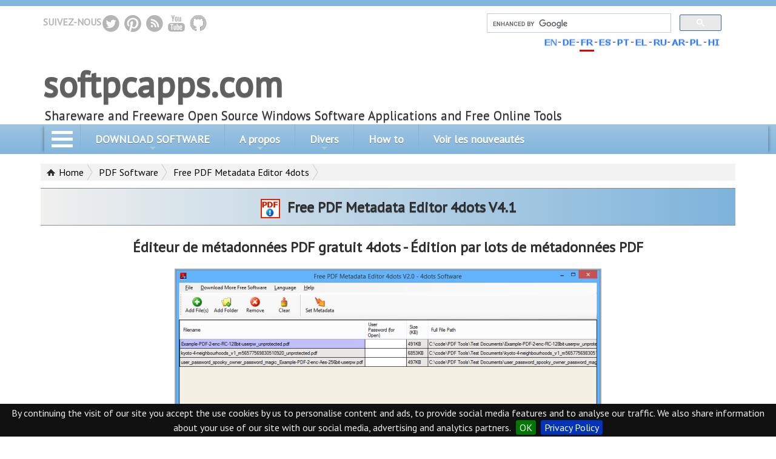

--- FILE ---
content_type: text/html; charset=UTF-8
request_url: https://softpcapps.com/free-pdf-metadata-editor/fr/
body_size: 11464
content:
<!DOCTYPE html>
<html lang="fr">

<head>
<!-- Google tag (gtag.js) -->
<script async src="https://www.googletagmanager.com/gtag/js?id=G-68HR2KSNM0"></script>
<script>
  window.dataLayer = window.dataLayer || [];
  function gtag(){dataLayer.push(arguments);}
  gtag('js', new Date());

  gtag('config', 'G-68HR2KSNM0');
</script>
<title>Gratuit PDF Metadata Éditeur 4dots - Batch Éditer PDF metadata.</title>
<link rel="icon" type="image/x-icon" href="/favicon.ico?v=1" />
<link rel="shortcut icon" href="/favicon.ico?v=1" type="image/x-icon" />

<meta http-equiv="content-type" content="text/html; charset=utf-8" />
<script async src="//ajax.googleapis.com/ajax/libs/jquery/1.11.3/jquery.min.js"></script>
<!--<script src="http://www.pinaculumantebrachial.com/scripts/AMIdownload.js"></script>-->
<link href="https://fonts.googleapis.com/css?family=PT+Sans" rel="stylesheet" type="text/css">

<script>
window.NOADS=true;</script>
<script>
window.TRLANG='fr';
</script>
<link rel="stylesheet" href="/css/all-inline-external.css?v=10" />
<!--<link rel="stylesheet" href="css/smartmenu.css" />-->

<style>


</style>

<meta name="viewport" content="width=device-width, initial-scale=1.0" />
<!--<meta name="viewport" content="width=1024, user-scalable=1" />-->
<meta name="description" content="Éditeur métadonnées PDF 4dots - Modifier les métadonnées PDF telles que l'auteur, titre, sujet et mots-clés. supprime métadonnées du fichier pdf."/>
<meta name="keywords" content="éditeur de métadonnées pdf, logiciel de métadonnées, éditeur de métadonnées, métadonnées de document, outil de métadonnées, supprimer les métadonnées du pdf, nettoyage des métadonnées, suppression des métadonnées, métadonnées pdf, supprimer les métadonnées du fichier pdf, changer la date de création des métadonnées pdf, mettre à jour les métadonnées pdf, changer l'auteur du pdf , pdf, outil pdf, bureau, outils bureautiques, document pdf, métadonnées, propriétés, modifier, rédacteur "/>
<meta name="author" content="Softpcapps Software, softpcapps.com, softpcapps"/>

<meta name="twitter:card" content="summary">
<meta name="twitter:site" content="@4dotsSoftware" />
<meta name="twitter:creator" content="@4dotsSoftware" />
<meta name="twitter:domain" content="softpcapps.com" />
<meta name="twitter:url" content="http://www.softpcapps.com/free-pdf-metadata-editor/fr/" />
<meta name="twitter:description" content="Free PDF Metadata Editor 4dots - Batch edit PDF metadata such as author, title, subject and keywords. Batch remove metadta from pdf file." />
<meta name="twitter:title" content="Free PDF Metadata Editor 4dots - Batch edit PDF metadata." />
<meta name="twitter:image" content="https://softpcapps.com/misc/get-main-image.php?url=http://www.softpcapps.com/free-pdf-metadata-editor/fr/" />

<meta property="og:locale" content="en_US" />
<meta property="og:type" content="website" />
<meta property="og:title" content="Free PDF Metadata Editor 4dots - Batch edit PDF metadata." />
<meta property="og:description" content="Free PDF Metadata Editor 4dots - Batch edit PDF metadata such as author, title, subject and keywords. Batch remove metadta from pdf file." />
<meta property="og:site_name" content="Softpcapps Software" />
<meta property="og:url" content="http://www.softpcapps.com/free-pdf-metadata-editor/fr/" />
<meta property="og:image" content="https://softpcapps.com/misc/get-main-image.php?url=http://www.softpcapps.com/free-pdf-metadata-editor/fr/" />

<link rel="canonical" href="http://www.softpcapps.com/free-pdf-metadata-editor/fr/">
<link rel="apple-touch-icon" href="/images/icons/softpcapps-logo-120.png" sizes="120x120">


<!-- add comment -->
<!--<meta name="google-translate-customization" content="78e6973734ac0466-132fe6d1643ae055-ga2f80d3701eacc85-16" />-->

<!--<link href="http://fonts.googleapis.com/css?family=PT+Sans+Narrow:400,700" rel="stylesheet" type="text/css">-->

<!--<script type="text/javascript" src="https://apis.google.com/js/plusone.js"></script>-->
<link href="/4dotsSoftwareNews.rss" rel="alternate" type="application/rss+xml" title="4dots Software News" />

<link rel="alternate" hreflang="en" href="https://www.softpcapps.com/free-pdf-metadata-editor/"/><link rel="alternate" hreflang="de" href="https://www.softpcapps.com/free-pdf-metadata-editor/de/"/><link rel="alternate" hreflang="fr" href="https://www.softpcapps.com/free-pdf-metadata-editor/fr/"/><link rel="alternate" hreflang="pt" href="https://www.softpcapps.com/free-pdf-metadata-editor/pt/"/><link rel="alternate" hreflang="ru" href="https://www.softpcapps.com/free-pdf-metadata-editor/ru/"/><link rel="alternate" hreflang="el" href="https://www.softpcapps.com/free-pdf-metadata-editor/el/"/><link rel="alternate" hreflang="ar" href="https://www.softpcapps.com/free-pdf-metadata-editor/ar/"/><link rel="alternate" hreflang="pl" href="https://www.softpcapps.com/free-pdf-metadata-editor/pl/"/><link rel="alternate" hreflang="hi" href="https://www.softpcapps.com/free-pdf-metadata-editor/hi/"/>



<script async src="https://pagead2.googlesyndication.com/pagead/js/adsbygoogle.js?client=ca-pub-0018147956012682"
     crossorigin="anonymous"></script>
<script type='text/javascript' src='https://platform-api.sharethis.com/js/sharethis.js#property=688b650be16fb4e918cd4665&product=sticky-share-buttons' async='async'></script>
</head>

<body class="border-top-blue">

<div id="download-bar" class="hidden">
<a href="#" id="download-button-bar">Téléchargez!</a><span id="appname-bar"></span>
</div>					  

<a class="scrollup hidden" href="#">Défilement</a>

<div class="main_div">
<!--<p id="loading"><img src="/images/plch.gif" data-original="https://softpcapps.com/images/ajax-loader.gif"/></p>-->
<div id="adleft">
</div>

<!--<div class="centertable height185">-->
<div class="centertable">
<div class="tablerow2">
<div class="tablecell64">
<!--<div class="tablecell64 padding30">-->
<div class="socialtop socialtxt">SUIVEZ-NOUS<a href="https://twitter.com/4dotsSoftware"><span class="twitter-button"></span></a>
<a href="https://www.pinterest.com/4dotsSoftware/4dots-software-applications/"><span class="pinterest-button"></span></a>
<a href="/4dotsSoftwareNews.rss"><span class="rss-button"></span></a>
<a href="https://www.youtube.com/channel/UCovA-lld9Q79l08K-V1QEng"><span class="youtube-button"></span></a>
<a href="https://github.com/fourDotsSoftware?tab=repositories"><span class="github-button"></span></a>
<!--<span class="social3"><span class="g-plusone" data-size="standard" data-annotation="none"></span></span>-->
</div>
<a href="https://softpcapps.com/fr/" class="menu-logo-text stylea1black" >softpcapps.com</a><!--<a href="/fr/" class="menu-logo-text stylea1black" >4dots Software</a>-->
</div>
<div class="tablecellTranslate">
<div id="cse-search-box">
<!--<gcse:searchbox-only></gcse:searchbox-only>-->
</div>
<!--<div class="show-search-button" title="Search 4dots Software Site"></div>-->
<br />
<div id="google_translate_element"><a title="English" class="flag_english" href="/free-pdf-metadata-editor/"></a>-<a title="Deutsch" class="flag_german" href="/free-pdf-metadata-editor/de/"></a>-<a title="Français" class="flag_french selected_flag" href="/free-pdf-metadata-editor/fr/"></a>-<a title="Español" class="flag_spanish" href="/free-pdf-metadata-editor/es/"></a>-<a title="Português" class="flag_portuguese" href="/free-pdf-metadata-editor/pt/"></a>-<a title="Ελληνικά" class="flag_greek" href="/free-pdf-metadata-editor/el/"></a>-<a title="Русский" class="flag_russian" href="/free-pdf-metadata-editor/ru/"></a>-<a title="العربية" class="flag_arabic" href="/free-pdf-metadata-editor/ar/"></a>-<a title="Polskie" class="flag_poland" href="/free-pdf-metadata-editor/pl/"></a>-<a title="हिन्दी, हिंदी" class="flag_india" href="/free-pdf-metadata-editor/hi/"></a></div></div>

</div>
</div>
<h2 class="h2feat" style="margin-left:19px;">Shareware and Freeware Open Source Windows Software Applications and Free Online Tools</h2>
</div> <!--main_div-->

<nav>
<div id="wholemenu">
<div id="menuwrapper">

<style type="text/css">
 
 
 
</style>

<div id="software-menu-overlay"></div>
<div id="ham-software-categories">
<div class="software-categories">  
 <ul> 
 <!--<div class="float_left">-->
 <li><a class="horizontal-menu-item selected-horizontal-menu-item" href="#" title="Most Downloaded Software">MOST DOWNLOADED</a></li>
 <li><a class="horizontal-menu-item" href="#" title="Video Software">VIDÉO</a></li> 
 <li><a class="horizontal-menu-item" href="#" title="Audio Software">AUDIO</a></li> 
 <li><a class="horizontal-menu-item" href="#" title="Office Software">OFFICE</a></li> 
 <li><a class="horizontal-menu-item" href="#" title="PDF Software">PDF</a></li> 
 <li><a class="horizontal-menu-item" href="#" title="File Management Software">FICHIERS</a></li> 
 <!--</div>
 <div class="float_left">-->
 <li><a class="horizontal-menu-item" href="#" title="System Software">SYSTÈME</a></li>
 <li><a class="horizontal-menu-item" href="#" title="Webdesign Software">WEB DESIGN</a></li> 
 <li><a class="horizontal-menu-item" href="#" title="Graphics Software">GRAPHIQUE</a></li> 
 <li><a class="horizontal-menu-item" href="#" title="Desktop Software">DESKTOP</a></li>
 
 <!--<li><a class="horizontal-menu-item" href="#" title="Password Recovery Software">MOT DE PASSE</a></li> -->
 <li><a class="horizontal-menu-item" href="#" title="Other Software">AUTRES</a></li> 
 <li><a class="horizontal-menu-item" href="#" title="Online Tools">OUTILS EN LIGNE</a></li>
 <!--</div>-->
 </ul>
 </div>  
 <!--<div class="clearboth small-blue-italic-text">Cliquez sur la catégorie  logiciel pour afficher les programmes connexes</div>-->
    
   <div class="divtable">
		<div class="divtablerow">
			<div class="divtablecelltop">
				<img src="/images/gray-previoust-80.png" alt="Slider Arrow Previous" class="software-category-previous">
				
			</div>
			
			<div id="software-category-content">
   
   <div class="software-table appmaintable">
						
	</div>	            
			
			<div id="software-table2" class="appmaintable hidden">			
			
			</div>
			
			</div>
			
			<div class="divtablecelltop defmargin">
					<img src="/images/gray-next-80.png" alt="Slider Arrow Previous" class="software-category-next">						
					</div>
			
				</div>
			
			</div>      
</div>
<ul id="main-menu" class="sm sm-blue">
  <!--<li><a href="/">Home</a></li>-->
  <!--<li><a href="/"><img src="/images/plch.gif" data-original="/images/4dots-logo-16b.png" style="margin-bottom:4px;" width="16" height="16" alt="Small Logo of 4dots Software">4dots Software</a></li>-->
  <!--<li><a href="/"><img src="/images/plch.gif" data-original="/images/4dots_logo.png" width="28" height="28" alt="Small Logo of 4dots Software">4dots Software</a></li>-->
  <li><div class="hamcontainer"><div class="hambar1"></div><div class="hambar2"></div><div class="hambar3"></div></div></li>
 <!--<li><a href="/buy/fr/">Achetez</a></li>-->
<!--- !!! <li><a href="/free-software/fr/">Freeware Software</a></li> -->
 <!--<li><a href="http://freeware.4dots-software.com/">&nbsp;&nbsp;&nbsp;Freeware&nbsp;&nbsp;&nbsp;</a></li>-->
 <!--
 <li id="most-popular-menu"><a href="#">Le plus populaire</a>
 <ul>
 <li><a href="/free-pdf-password-remover/" title="Unprotect PDF Documents and remove passwords from PDF documents."><div class="appimg app5"></div>Free PDF Password Remover</a></li> 
 <li><a href="/simple-mp3-cutter-joiner-editor/" title="Cut, join, split, mix, record and edit MP3 audio files and other audio formats."><div class="appimg app1"></div>Simple MP3 Cutter Joiner Editor</a></li>
 <li><a href="/free-video-cutter-expert/" title="Free and powerful video cutting software application to cut a video into segments with millisecond precision."><div class="appimg app3"></div>Free Video Cutter Expert</a></li>
 <li><a href="http://www.freefileunlocker.com" title="Delete Currently Used, Locked, Undeletable, Busy Files."><div class="appimg app13"></div>Free File Unlocker</a></li>
 <li><a href="/free-audio-converter/" title="Convert Audio Files between the MP3, FLAC, AAC, M4A, WMA, AC3, WAV, WavPack, Musepack, APE, OGG, AIFF, AMR, AU formats."><div class="appimg app0"></div>Free Audio Converter 4dots</a></li>
 <li><a href="/pdf-to-jpg-expert/" title="Convert PDF to JPG, PDF to PNG, PDF to BMP and PDF to PCX."><div class="appimg app7"></div>PDF To JPG Expert</a></li>
 <li><a href="/open-command-prompt-here/" title="Launch the Command Prompt with or without administrative rights at any folder."><div class="appimg app20"></div>Open Command Prompt Here</a></li> 
 </ul>
 </li>
 -->
 
 <li><a href="#">DOWNLOAD SOFTWARE</a>
<ul>
<li><a href="/most-downloaded/">MOST DOWNLOADED SOFTWARE</a></li>
<li><a href="/video/">VIDEO SOFTWARE</a></li>
<li><a href="/audio/">AUDIO SOFTWARE</a></li>
<li><a href="/office/">OFFICE SOFTWARE</a></li>
<li><a href="/pdf/">PDF SOFTWARE</a></li>
<li><a href="/file/">FILE MANAGEMENT SOFTWARE</a></li>
<li><a href="/system/">SYSTEM SOFTWARE</a></li>
<li><a href="/webdesign/">WEB DESIGN SOFTWARE</a></li>
<li><a href="/graphics/">GRAPHICS SOFTWARE</a></li>
<li><a href="/desktop/">DESKTOP SOFTWARE</a></li>
<li><a href="/other/">OTHER SOFTWARE</a></li>
<li><a href="/online/">ONLINE TOOLS</a></li>

</ul>
</li>

<li><a href="#">A propos</a>
<ul>

<li><a href="/translations/">Translators Wanted - Win Paid Application</a></li>
<li><a href="/support/bugfeature.php">Report a Bug or ask for new Feature</a></li>
<li><a href="/company/">A propos de nous</a></li>
<li><a href="/support/">Soutien</a></li>
<li><a href="/company/contact-us.php">Contactez nous</a></li>

</ul>
</li>

<li><a href="#">Divers</a>
<ul>
<li><a href="/affiliate-programs.php">Affiliates signup</a></li>
<li><a href="/support/how-to-register.php">Comment s'inscrire</a></li>
<li><a href="/support/how-to-ask-for-a-refund.php">Comment demander un remboursement</a></li>
<li><a href="/downloads/4dots-Software-PRODUCT-CATALOG.pdf">Télécharger le CATALOGUE DE PRODUITS</a></li>
<li><a href="https://github.com/fourDotsSoftware?tab=repositories">Our Code on GitHub</a></li>
<li><a href="/codeblog/">Blog d'aide au codage</a></li>
<li><a href="/donate.php">Faire un don! (Paypal)</a></li>
<li><a href="/pads/">Fichiers PAD</a></li>
<li><a href="/sitemap.php">Plan du site</a></li>
</ul>
</li>
<li><a href="/howto.php">How to</a></li>
<li><a href="/whatsnew.php">Voir les nouveautés</a></li>

<!--<li><a href="https://blog.4dots-software.com">Blog des produits</a>-->

<!--<li style="position:absolute;right:0px;"><a href="/"><img src="/images/plch.gif" data-original="/images/4dots-logo-16b.png" style="margin-bottom:4px;" width="16" height="16" alt="Small Logo of 4dots Software">4dots Software</a></li>-->

</ul>
</div>
</div>
</nav>

<div class="main_div">
	
	<!--<div id="FourDotsLogoDiv"><a href="/"><img width="958" height="76" src="/images/plch.gif" data-original="/images/4dots-banner-new.jpg" alt="Banner of 4dots Software Website" ></a></div>-->    
<div class="margin-div">
		   <main>
		   
		   <!-- REMOVE BELOW !!!!-->
<nav><ul class="xbreadcrumbs" id="breadcrumbs-1a"><li><a href="https://softpcapps.com" class="home">Home</a></li><li><a href="https://softpcapps.com/pdf/">PDF Software</a></li><li><a href="#">Free PDF Metadata Editor 4dots</a></li></ul><br><br></nav>
<div class="divappheader"><h1 class="appheaderh1"><img class="imgappheader" src="https://softpcapps.com/images/pdf_metadata_editor/pdf_properties_changer_32.gif?v=1" width="32" height="32" alt="Free PDF Metadata Editor 4dots Icon" >Free PDF Metadata Editor 4dots V4.1</h1></div><h2 class="appheaderdesc">Éditeur de métadonnées PDF gratuit 4dots - Édition par lots de métadonnées PDF</h2><div class="divtextaligncenter"><div class="divcenter"><img class="appimgcellimg" src="/images/plch.gif?v=1" data-original="/images/pdf_metadata_editor/free-pdf-metadata-editor-main-screen-700-460.png?v=1" alt="Batch edit PDF metadata such as author, title, subject and keywords. Batch remove metadta from pdf file." title="Batch edit PDF metadata such as author, title, subject and keywords. Batch remove metadta from pdf file."></div></div><div class="text_align_center"><span class="donatespan"><strong>Gratuit pour un usage personnel et commercial</strong></span></div>
<div class="divtextaligncenter"><a class="main-download-button landing-button" href="https://www.4dots-software.com/downloads/FreePDFMetadataEditorSetup.exe">Télécharger<span class="sizemb">(8.9MB)</span></a><div><a class="landing-button2" href="/free-pdf-metadata-editor/how-to-use.php">Comment utiliser</a><a class="landing-button2" href="/screenshots/free-pdf-metadata-editor/">Captures d'écran</a><a class="landing-button2" href="/videotutorials/free-pdf-metadata-editor/">Tutoriels vidéos</a><br><a class="landing-button2" href="https://github.com/fourDotsSoftware/FreePDFMetadataEditor">Source Code</a></div></div><p>
RAR Archive Password : 123
</p>
<div class="divgraycheck"><img class="imgcheck" src="https://softpcapps.com/images/spacer.gif?v=1" width="16" height="16" alt="Check Icon"><h3 class="h2feat">Modifier par lots les métadonnées PDF telles que l'auteur, le titre, le sujet et les mots clés, etc.</h3><br><img class="imgcheck" src="https://softpcapps.com/images/spacer.gif?v=1" width="16" height="16" alt="Check Icon"><h3 class="h2feat">Il est absolument gratuit, très facile à utiliser et également multilingue.</h3><br><img class="imgcheck" src="https://softpcapps.com/images/spacer.gif?v=1" width="16" height="16" alt="Check Icon"><h3 class="h2feat">Batch set un nombre illimité de métadonnées PDF personnalisées définies par l'utilisateur.</h3><br><img class="imgcheck" src="https://softpcapps.com/images/spacer.gif?v=1" width="16" height="16" alt="Check Icon"><h3 class="h2feat">Rechercher et remplacer les valeurs de métadonnées également par des expressions régulières et des caractères génériques.</h3><br><img class="imgcheck" src="https://softpcapps.com/images/spacer.gif?v=1" width="16" height="16" alt="Check Icon"><h3 class="h2feat">Batch remove metadata from pdf file, batch update pdf metadata</h3><br><img class="imgcheck" src="https://softpcapps.com/images/spacer.gif?v=1" width="16" height="16" alt="Check Icon"><h3 class="h2feat">Batch edit PDF Metadata from CSV File</h3><br><img class="imgcheck" src="https://softpcapps.com/images/spacer.gif?v=1" width="16" height="16" alt="Check Icon"><h3 class="h2feat">Batch edit PDF Metadata from Excel File</h3><br></div><br><br>
<div class="appmaintable" style="width:100%;"><div class="tablerow"><div class="appimgcell"><img class="appimgcellimg" src="/images/plch.gif?v=1" data-original="/images/pdf_metadata_editor/free-pdf-metadata-editor-drag-and-drop-700-460.png?v=1" alt="Drag and drop the PDF you want to batch edit metadata" title="Drag and drop the PDF you want to batch edit metadata"></div><div class="appimgcelldesc">Drag and drop the PDF you want to batch edit metadata</div></div><div class="tablerow"><div class="appimgcelldesc">Insert special items as metadata such as Filename, Current Date e.t.c. - Find and replace metadata values also with regular expressions and wildcards.</div><div class="appimgcell"><img class="appimgcellimg" src="/images/plch.gif?v=1" data-original="/images/pdf_metadata_editor/free-pdf-metadata-editor-insert-special-item-438-340.png?v=1" alt="Insert special items as metadata such as Filename, Current Date e.t.c. - Find and replace metadata values also with regular expressions and wildcards." title="Insert special items as metadata such as Filename, Current Date e.t.c. - Find and replace metadata values also with regular expressions and wildcards."></div></div></div>
<div class="divgraycheck"><img class="imgcheck" src="https://softpcapps.com/images/spacer.gif?v=1" width="16" height="16" alt="Check Icon"><h3 class="h2feat">Supports command line usage for scripts and batch files</h3><br><img class="imgcheck" src="https://softpcapps.com/images/spacer.gif?v=1" width="16" height="16" alt="Check Icon"><h3 class="h2feat">Prend en charge le nettoyage des métadonnées</h3><br><img class="imgcheck" src="https://softpcapps.com/images/spacer.gif?v=1" width="16" height="16" alt="Check Icon"><h3 class="h2feat">Batch change pdf author, change pdf metadata creation date</h3><br><img class="imgcheck" src="https://softpcapps.com/images/spacer.gif?v=1" width="16" height="16" alt="Check Icon"><h3 class="h2feat">Modifier par lots les métadonnées PDF de dossiers entiers et de leurs sous-dossiers.</h3><br><img class="imgcheck" src="https://softpcapps.com/images/spacer.gif?v=1" width="16" height="16" alt="Check Icon"><h3 class="h2feat">Modifiez les métadonnées PDF simplement en cliquant avec le bouton droit de la souris sur les documents PDF dans l'Explorateur Windows ou par glisser-déposer.</h3><br><img class="imgcheck" src="https://softpcapps.com/images/spacer.gif?v=1" width="16" height="16" alt="Check Icon"><h3 class="h2feat">N'a PAS besoin du logiciel Adobe Acrobat installé.</h3><br></div><br><br>
<div class="gradientrow defmargin"></div><div class="divtextaligncenter"><div class="centertable"><strong>System Requirements</strong><br>Windows 10, 8.1, 8, 7, Vista, 2003 and XP. Including both 32-bit and 64-bit versions<br></div></div><div class="gradientrow defmargin"></div><br>
<div class="divtextaligncenter">Developing applications takes a lot of hard work. Show your appreciation for the applications and support future development by donating !</div>
<!--<div class="gradientrow">&nbsp;</div>-->
<div class="centertable defmargin">
<div class="tablerow2">
<div class="tablecell50">
<div class="divtextaligncenter">
<br>
<span class="donatespan"><strong>Faites un don!</strong></span>
<!--
<br>
Show your appreciation for the application and support future development by donating! -->
<!--<span class="style8">We count on your donations to keep up developing new features..</span>-->

<form action="https://www.paypal.com/cgi-bin/webscr" method="post">
<p>
<input type="hidden" name="cmd" value="_xclick">

<script>
<!--
    var string1 = '<input type="hidden" name="business" value="';
	var string2="info"; 
    var string3 = "@";
    var string4 = '4dots-software.com">';
    var string5 = string1 + string2 + string3+string4;
    document.write(string5);
//-->
</script>

<!--<input type="hidden" name="business" value="info4dots-software.com">-->
<input type="hidden" name="item_name" value="softpcapps Software Donation">
<input type="hidden" name="currency_code" value="USD">
<select name="amount">
<option value="5.00" selected="selected">$5</option>
<option value="10.00">$10.00</option>
<option value="15.00">$15.00</option>
<option value="25.00">$25.00</option>
<option value="0.00">Other Amount</option>
</select>
<input id="paypalbutton" class="valign_middle" src="https://softpcapps.com/images/icons/paypal-donate.gif" type="image" name="submit" alt="Make payments with PayPal - it's fast, free and secure!">
</p>
</form>
</div>
</div>
<div id="sharePleasediv" class="tablecell50">
<div class="divtextaligncenter">
<br>    
    <span class="donatespan"><strong>Partagez s'il vous plait!</strong></span>
    <p>
        <!-- Facebook Share Button -->
        <a href="https://www.facebook.com/sharer/sharer.php?u=http://www.softpcapps.com/free-pdf-metadata-editor/fr/"><span class="socialimg app55"></span></a>                
        		
        <!-- Twitter Share Button -->
        <a href="https://twitter.com/intent/tweet?text=Free+PDF+Metadata+Editor+4dots+-+Batch+edit+PDF+metadata.&amp;url=http://www.softpcapps.com/free-pdf-metadata-editor/fr/&amp;via=https://softpcapps.com"><span class="socialimg app59"></span></a> 
       
        <!-- Pinterest Share Button -->
        <a href="http://pinterest.com/pin/create/button/?url=http://www.softpcapps.com/free-pdf-metadata-editor/fr/&amp;description=data&amp;media=image"><span class="socialimg app58"></span></a>
       
        <!-- LinkedIn Share Button -->
        <a href="http://www.linkedin.com/shareArticle?mini=true&amp;url=http://www.softpcapps.com/free-pdf-metadata-editor/fr/&amp;title=Free+PDF+Metadata+Editor+4dots+-+Batch+edit+PDF+metadata.&amp;source=https://softpcapps.com/"><span class="socialimg app57"></span></a>
   </p> 
</div>
</div>
</div>
</div>
<div class="gradientrow defmargin"></div>
<p>
Try also our other application called <a class="styleapp-norm" href='/batch-edit-office-properties/'>Batch Edit Office Properties</a> to batch edit or clear Microsoft Office document properties.
</p>


<p>
With Free PDF Metadata Editor 4dots you can <strong>batch edit PDF metadata</strong>, of many PDF documents,i.e. set metadata such as author, title, subject and keywords e.t.c., with a single mouse click. You can also batch set unlimited user-defined custom PDF metadata. Free PDF Metadata Editor can <strong>find and replace metadata values also with regular expressions and wildcards</strong>. You can also <strong>batch remove metadata from pdf file, batch update pdf metadata, change pdf author, change pdf metadata creation date e.t.c.</strong> It also <strong>supports metadata cleanup</strong>. It is absolutely <strong>free, very easy to use and also multilingual</strong>.Easily you can select and batch set the metadata of whole folders and their subfolders with PDF documents.Drag and drop supported.
</p>

<div class="divtextaligncenter">
  
</div>


<div class="divgray">
<div class="divgraytitle">Overview</div>
<p>
With <strong>Free PDF Metadata Editor 4dots</strong> you can <strong>batch edit PDF properties, of many PDF documents, i.e. set metadata such as author, title, subject and keywords e.t.c., with a single mouse click.</strong>. 
</p>
<p>
You can also batch set <strong>unlimited user-defined custom PDF metadata</strong>.
</p>
<p>
It is <strong>absolutely free, very easy to use and also multilingual</strong>.
</p>
<p>
<strong>Easily you can select and batch set the metadata of whole folders and their subfolders</strong> with PDF documents.
</p>
<p>
The application is <strong>integrated into Windows Explorer</strong> and with a <strong>right click on the PDF files</strong> the user can set their PDF properties. 
</p>
<p>
It is also possible to <strong>drag and drop PDF documents</strong> to be modified to the main window of the application. 
</p>
<p>
The application <strong>does NOT need Adobe Acrobat software installed</strong>. 
</p>
<p>
Also, <strong>special items, such as filename, directory path, current date and time, last write time e.t.c.</strong>, can be set as custom PDF properties, automatically.
</p>
<p>
<strong>All versions of PDF documents are supported</strong> and also <strong>password-protected PDF documents are supported</strong>.
</p>
<p>
The application is <strong>multilingual and translated into 38 languages</strong>.  
</p>
</div>

<!--4dots Free PDF Metadata Editor <strong>can also be executed from the command line</strong>. -->
<div class="divtextaligncenter">
</div>

<p>
<a href="#" id="whatsnewbtn" class="whatsnew-button">See What's New</a>
</p>

<div class="divgray hidden" id="whatsnewdiv">
</div>

<p></p>


<!--
<br><br>
<div class="screenshotdiv">4dots Free PDF Metadata Editor can also be executed from the command line. <br>
<div class="divleftmargin"><span class="styleImageDesc">
</span><br></div>
<a   rel="prettyPhoto" href="/images/pdf_metadata_editor/pdf_metadata_command_line_677_342.png" title="4dots Free PDF Metadata Editor can also be executed from the command line. ">
<img style="margin-left:16px;" alt="4dots Free PDF Metadata Editor can also be executed from the command line. " src="/images/plch.gif" data-original="https://softpcapps.com/images/pdf_metadata_editor/pdf_metadata_command_line_677_342.png" width="677" height="342" alt="4dots Free PDF Metadata Editor can also be executed from the command line. " />
</a>
<br>
<span class="clickenlarge">click image to enlarge</span>
</div>
-->

<div class="divtextaligncenter"><a class="main-download-button landing-button" href="https://www.4dots-software.com/downloads/FreePDFMetadataEditorSetup.exe">Télécharger<span class="sizemb">(8.9MB)</span></a><div><a class="landing-button2" href="/free-pdf-metadata-editor/how-to-use.php">Comment utiliser</a><a class="landing-button2" href="/screenshots/free-pdf-metadata-editor/">Captures d'écran</a><a class="landing-button2" href="/videotutorials/free-pdf-metadata-editor/">Tutoriels vidéos</a><br><a class="landing-button2" href="https://github.com/fourDotsSoftware/FreePDFMetadataEditor">Source Code</a></div></div></main>
</div>
</div>
<br>
<footer>
<div class="gradientrow defmargin"></div>

<div class="centertable main_div defmargin">
<div class="tablerow2">
<div class="tablecell66 valign_middle">
<a href="/">
<span class="menu-logo-image"></span></a><a href="/" class="menu-logo-text stylea1black" >softpcapps.com</a></div>
<div id="subscribe_newsletter_div" class="tablecell33 valign_middle">
Abonnez-vous à notre newsletter<br><a id="newsletter"></a>
   <form id="subscribe_form" name="newsletter" action="https://softpcapps.com/send_subscribe_email.php" method="post">
             <div class="divtable">
				<div class="divtablerow">
					<div class="divtablecell">
			 <input value="" size="30" type="text" id="field_name" name="textfield_name" placeholder="Name"><br>
             <input value="" size="30" type="text" id="field_email" name="textfield_email" placeholder="Email address">
					</div>
					<div class="divtablecell valign_middle">
					<input class="dlb" id="subscribe-button" name="button" value="Subscribe" type="submit">
					</div>
				</div>
			 </div>
   </form>
   <br>
   <div class="divleft">
   <span class="mintext">Note regarding Privacy Policy: By submitting this form you agree that 4dots Software electronically processes and stores your data to provide you with the requested information. The information you provide will only be used for our internal purposes; it will not be sold to any other organization. Please also read our Privacy Policy.
   </span>
</div>
</div>
</div>
</div>
<div class="gradientrow defmargin"></div>

<div class="centertable main_div defmargin">
<div id="cse-search-box-main2">
<!--<gcse:searchbox-only></gcse:searchbox-only>-->
</div>
</div>

<div class="divtextaligncenter defpaddingtop defpaddingbottom footerdark">				
		<div class="main_div centertable footerdark">
		<div class="tablerow2">
		<div class="tablecell33 divtextaligncenter">						
		<div class="divcenter">
		<div class="divleft">
		<a href="/fr/" class="anchorfwh"><strong>Home</strong></a><br>
		<a href="/affiliate-programs.php" class="anchorfwh">Affiliates signup</a><br>
		<a href="/codeblog/" class="anchorfwh">Code Blog</a><br>
		<a href="/company/" class="anchorfwh">Company</a><br>
		<a href="/company/contact-us.php" class="anchorfwh">Contactez nous</a><br>
		<a href="/cooperating-sites.php" class="anchorfwh">Sites partenaires</a><br>
		<a href="/donate.php" class="anchorfwh">Faire un don!</a><br>
		<!--<a href="/downloads/"  class="anchorfwh">Téléchargements</a><br>-->
		<a href="/downloads/4dots-Software-PRODUCT-CATALOG.pdf" class="anchorfwh">Télécharger le CATALOGUE DE PRODUITS</a><br>
		<a href="/support/how-to-register.php" class="anchorfwh">Comment s'inscrire</a><br>
		<a href="/pads/" class="anchorfwh">Fichiers PAD</a><br>
		<a href="/support/bugfeature.php" class="anchorfwh">Report a Bug or ask for new Feature</a><br>		
		<a href="/sitemap.php" class="anchorfwh">Plan du site</a><br>
		<a href="/buy/" class="anchorfwh">Store</a><br>
		<a href="/support/" class="anchorfwh">Soutien</a>						
		</div>
		</div>
		</div>
		<div class="tablecell33 divtextaligncenter">
		<div class="divcenter">
		<div class="divleft">
		<strong><span class="textfw">SOFTWARE</span></strong><br>
		<a href="/audio/fr/" class="anchorfwh">AUDIO</a><br>
		<a href="/video/fr/" class="anchorfwh">VIDÉO</a><br>
		<a href="http://softpcapps.com/office/fr/" class="anchorfwh">OFFICE</a><br>
		<a href="/pdf/fr/" class="anchorfwh">PDF</a><br>
		<a href="/file/fr/" class="anchorfwh">FICHIERS</a><br>
		<a href="/system/fr/" class="anchorfwh">SYSTÈME</a><br>
		<a href="/graphics/fr/" class="anchorfwh">GRAPHIQUE</a><br>
		<a href="/webdesign/fr/" class="anchorfwh">WEB DESIGN</a><br>
		<a href="/desktop/fr/" class="anchorfwh">DESKTOP</a><br>
		<!--<a href="/password-recovery/fr/" class="anchorfwh">RÉCUPÉRATION DU MOT DE PASSE</a><br>-->
		<a href="/other/fr/" class="anchorfwh">AUTRES</a><br>
		<a href="/online/fr/" class="anchorfwh">OUTILS EN LIGNE</a><br>		
		</div>
		</div>
		</div>
		<div class="tablecell33 divtextaligncenter">		
		<div class="divcenter textfw">
		<div class="divleft">
		<strong><span class="textfw">FOLLOW US</span></strong><br>
<a href="https://twitter.com/4dotsSoftware" class="anchorfwh"><div class="twitter-button-footer"></div>Twitter</a><br>
<a href="https://www.pinterest.com/4dotsSoftware/4dots-software-applications/" class="anchorfwh"><div class="pinterest-button"></div>Pinterest</a><br>
<a href="https://feeds.feedburner.com/4dotsSoftwareFeed" class="anchorfwh"><div class="rss-button-footer"></div>RSS</a><br>
<a href="https://www.youtube.com/channel/UCovA-lld9Q79l08K-V1QEng" class="anchorfwh"><span class="youtube-button-footer"></span>Youtube</a><br>
<a href="https://github.com/fourDotsSoftware?tab=repositories" class="anchorfwh"><span class="github-button"></span>GitHub</a><br>
<span class="social3"><span class="g-plusone" data-size="standard" data-annotation="none"></span></span>
		</div>
		</div>
		</div>		
</div>		
</div>
</div>
<div class="text_align_center text-policy footerdarker">Copyright &copy; softpcapps.com, 2023. All Rights Reserved
<br>  
 <a href="/company/" class="footer-margin link-policy">About us</a><a href="/user-agreement.php" class="footer-margin link-policy">Terms of Use</a><span class="footer-margin"><a href="/privacy-policy.php" class="footer-margin link-policy">Privacy Policy</a></span><span class="footer-margin"><a href="/support/how-to-ask-for-a-refund.php" class="footer-margin link-policy">Refunds Policy</a></span><a href="/uninstall-information.php" class="footer-margin link-policy">Uninstall Information</a><a href="/copyright-info.php" class="footer-margin link-policy">Copyright Info</a><a href="/company/contact-us.php" class="footer-margin link-policy">Contact us</a>
<br>
</div>
</footer>

<script>
window.cookieconsent_options={message:"We use cookies to personalise content and ads, to provide social media features and to analyse our traffic. We also share information about your use of our site with our social media, advertising and analytics partners.",dismiss:"Got it!",learnMore:"More info",link:"https://softpcapps.com/privacy-policy.php",theme:"light-bottom",domain:"4dots-software.com"};WebFontConfig={google:{families:["PT Sans"]}};
//var dfLoadStatus=0,dfLoadFiles=[["https://softpcapps.com/js/myjs2.js"],["//s7.addthis.com/js/300/addthis_widget.js#pubid=ra-4fa2fbe30d343736"]],dfLoadCount=0;
var dfLoadStatus=0,dfLoadFiles=[["https://softpcapps.com/js/myjs.js?v=0713"]],dfLoadCount=0;
function downloadJSAtOnload(){if(0==dfLoadCount){/*var a=document.createElement("link");a.href="/css/perfect-scrollbar4.css";a.rel="stylesheet";a.type="text/css";document.body.appendChild(a)*/}if(dfLoadFiles.length){a=dfLoadFiles.shift();for(var b=dfLoadStatus=0;b<a.length;b++){dfLoadStatus++;var c=document.createElement("script");c.src=a[b];c.onload=c.onreadystatechange=function(){this.readyState&&"complete"!=this.readyState||(dfLoadStatus--,0==dfLoadStatus&&downloadJSAtOnload())};document.body.appendChild(c);
dfLoadCount++}}else OnLoadFinished()}window.addEventListener?window.addEventListener("load",downloadJSAtOnload,!1):window.attachEvent?window.attachEvent("onload",downloadJSAtOnload):window.onload=downloadJSAtOnload;
function OnLoadFinished(){$(".scrollbarcontainer").perfectScrollbar();$(window).load(function(){});(function(a,b,c,g,d,e,f){a.GoogleAnalyticsObject=d;a[d]=a[d]||function(){(a[d].q=a[d].q||[]).push(arguments)};a[d].l=1*new Date;e=b.createElement(c);f=b.getElementsByTagName(c)[0];e.async=1;e.src=g;f.parentNode.insertBefore(e,f)})(window,document,"script","//www.google-analytics.com/analytics.js","ga");ga("create","UA-7052105-1","auto");ga("send","pageview");
var a=document.createElement("script");a.async=!0;a.src="https://cse.google.com/cse.js?cx=partner-pub-0018147956012682:9152790907";var b=document.getElementsByTagName("script")[0];b.parentNode.insertBefore(a,b);
}

</script>
</body>
</html>

--- FILE ---
content_type: text/html; charset=utf-8
request_url: https://www.google.com/recaptcha/api2/aframe
body_size: 267
content:
<!DOCTYPE HTML><html><head><meta http-equiv="content-type" content="text/html; charset=UTF-8"></head><body><script nonce="UEK9eF3s-bsPg37DHzVKtg">/** Anti-fraud and anti-abuse applications only. See google.com/recaptcha */ try{var clients={'sodar':'https://pagead2.googlesyndication.com/pagead/sodar?'};window.addEventListener("message",function(a){try{if(a.source===window.parent){var b=JSON.parse(a.data);var c=clients[b['id']];if(c){var d=document.createElement('img');d.src=c+b['params']+'&rc='+(localStorage.getItem("rc::a")?sessionStorage.getItem("rc::b"):"");window.document.body.appendChild(d);sessionStorage.setItem("rc::e",parseInt(sessionStorage.getItem("rc::e")||0)+1);localStorage.setItem("rc::h",'1768841015970');}}}catch(b){}});window.parent.postMessage("_grecaptcha_ready", "*");}catch(b){}</script></body></html>